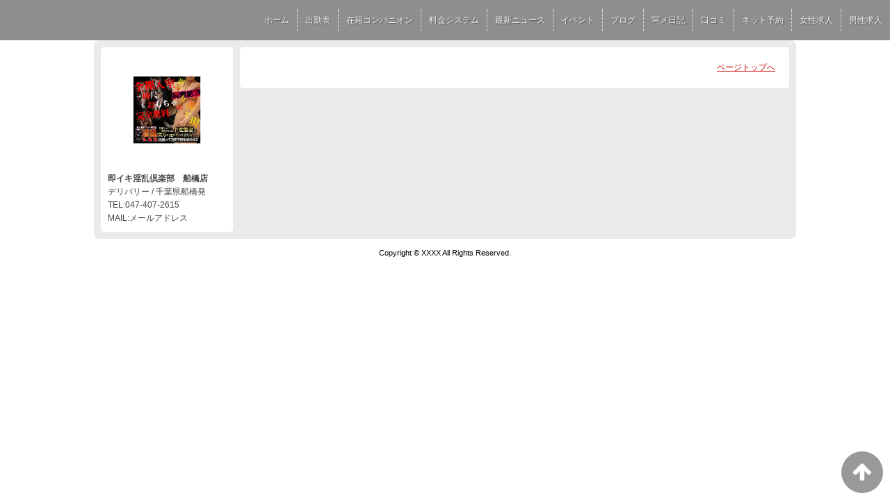

--- FILE ---
content_type: text/html; charset=UTF-8
request_url: https://www.inranhunabashi-club.com/top/girls/girldetail/?girl_id=43481965
body_size: 2920
content:
<!DOCTYPE html>
<!--[if lt IE 7 ]><html class="ie ie6" lang="ja"><![endif]-->
<!--[if IE 7 ]><html class="ie ie7" lang="ja"><![endif]-->
<!--[if IE 8 ]><html class="ie ie8" lang="ja"><![endif]-->
<!--[if (gte IE 9)|!(IE)]><!--><html lang="ja"><!--<![endif]-->
  <head>
    <meta charset="utf-8">
    <meta http-equiv="X-UA-Compatible" content="IE=edge,chrome=1">
    <meta name="referrer" content="unsafe-url">
    <!-- <meta name="viewport" content="width=device-width, initial-scale=1, maximum-scale=1, minimum-scale=1"> -->
    <meta name="viewport" content="width=device-width" >
    <script type="text/javascript" src="https://www.inranhunabashi-club.com/core/2.6/ip_libs/js/hpb/responsive.noJQuery.js"></script>
    <meta charset="UTF-8" />
    <title>即イキ淫乱倶楽部　船橋店 | 女の子詳細</title>
    <link rel="shortcut icon" href="https://www.inranhunabashi-club.com/favicon.ico">    <meta name="keywords" content="" />
    <meta name="description" content="" />
    <meta name="generator" content="ImpressPages CMS" />
<!--    <meta name="viewport" content="user-scalable=no" /> -->
    <link href="https://www.inranhunabashi-club.com/core/2.6/ip_themes/theme_d_00/ip_content.css" rel="stylesheet" type="text/css" />
    <link href="https://www.cityheaven.net/css/feesmart.css?pcmode=sp" rel="stylesheet" type="text/css" />
    <link href="https://www.inranhunabashi-club.com/core/2.6/ip_themes/theme_d_00/site.css" rel="stylesheet" type="text/css" />
    <link href="https://www.inranhunabashi-club.com/core/2.6/ip_themes/theme_d_00/css/base.css" rel="stylesheet" type="text/css" />
    <link href="https://www.inranhunabashi-club.com/core/2.6/ip_themes/theme_d_00/css/theme_d.css" rel="stylesheet" type="text/css" />
    <link href="https://www.inranhunabashi-club.com/core/2.6/ip_libs/js/photobox/photobox.css" rel="stylesheet" type="text/css" />
    <link href="https://www.inranhunabashi-club.com/core/2.6/ip_libs/js/photobox/photobox.ie.css" rel="stylesheet" type="text/css" />
    <link href="https://www.inranhunabashi-club.com/core/2.6/ip_themes/theme_d_00/css/page.css" rel="stylesheet" type="text/css" />
    <link href="https://www.inranhunabashi-club.com/website/w4276/file/background_css/theme_d_00_background.css" rel="stylesheet" type="text/css" />
    <link href="https://www.inranhunabashi-club.com/core/2.6/ip_themes/theme_d_00/css/girldetail.css" rel="stylesheet" type="text/css" />
    <link href="https://maxcdn.bootstrapcdn.com/font-awesome/4.7.0/css/font-awesome.min.css" rel="stylesheet" type="text/css" />
    <link href="https://www.inranhunabashi-club.com/core/2.6/ip_plugins/hpbuilder/hpb_gravure/widget/HpbGravure/public/photobox.css" rel="stylesheet" type="text/css" />
    <link href="https://www.inranhunabashi-club.com/core/2.6/ip_plugins/hpbuilder/hpb_gravure/widget/HpbGravure/public/photobox.ie.css" rel="stylesheet" type="text/css" />
    <link href="https://www.inranhunabashi-club.com/core/2.6/ip_plugins/hpbuilder/hpb_ranking/widget/HpbRanking/public/HpbRanking.css" rel="stylesheet" type="text/css" />
    <link href="https://www.inranhunabashi-club.com/core/2.6/ip_plugins/hpbuilder/hpb_slide/widget/HpbSlide/public/HpbSlide.css" rel="stylesheet" type="text/css" />


<style type="text/css">
<!--
h2.whatnew,
article h1,
.recruit h4 {
    color            : #FF0000;
    background-color : #ECECEC;
}

.box,
.box .recruit table tr.firstchild td,
.image_gallery_preview {
    background-color : #FFFFFF;
}

#gNav a,
.wc_font_color,
.wc_font_color a {
    color : #000000;
}

#gNav a:hover,
.ranking .wc_font_color a,
.wc_font_color a:hover {
    color           : #000000;
    text-decoration : underline;
}
.recruit .wc_font_color a:hover {
    text-decoration : none;
}

#gallery {
    background : transparent;
}

@media only screen and (max-width:768px) {
    .ipwForm .wc_font_color {
        color :  #000000;
    }
}
-->
</style>    <!--[if lt IE 9]>
    <script type="text/javascript" src="https://www.inranhunabashi-club.com/core/2.6/ip_themes/theme_d_00/js/html5.js"></script>
    <script type="text/javascript" src="https://www.inranhunabashi-club.com/core/2.6/ip_themes/theme_d_00/js/respond.src.js"></script>
    <![endif]-->

    <link rel="canonical" href="https://www.inranhunabashi-club.com/top/girls/girldetail/?girl_id=43481965">
    <script type="application/ld+json">
{
  "@context": "http://schema.org",
  "@type": "WebSite",
  "name": "即イキ淫乱倶楽部　船橋店",
  "url": "http://www.inranhunabashi-club.com/"
}
</script>
    <script type="text/javascript" src="https://www.inranhunabashi-club.com/core/2.6/ip_libs//js/jquery/jquery.js"></script>
  </head>
  <body>
        <!-- Google Tag Manager (noscript) -->
<noscript><iframe src="https://www.googletagmanager.com/ns.html?id=GTM-N3HXRT3"
height="0" width="0" style="display:none;visibility:hidden"></iframe></noscript>
<!-- End Google Tag Manager (noscript) -->

<!-- Google tag (gtag.js) -->
<script async src="https://www.googletagmanager.com/gtag/js?id=G-G5V1NS6DS6"></script>
<script>
  window.dataLayer = window.dataLayer || [];
  function gtag(){dataLayer.push(arguments);}
  gtag('js', new Date());

  gtag('config', 'G-G5V1NS6DS6');
</script>  <link rel="stylesheet" href="https://maxcdn.bootstrapcdn.com/font-awesome/4.3.0/css/font-awesome.min.css">
  <script type="text/javascript" src="https://www.inranhunabashi-club.com/core/2.6/ip_themes/theme_d_00/js/ua.js"></script>
    <link rel="stylesheet" href="https://www.inranhunabashi-club.com/core/2.6/ip_themes/theme_d_00/css/menu/sp_menu.css">
      <link rel="stylesheet" href="https://www.inranhunabashi-club.com/core/2.6/ip_themes/theme_d_00/css/video/4.css">
    <script type="text/javascript" src="https://www.inranhunabashi-club.com/core/2.6/ip_themes/theme_d_00/js/menu/4.js"></script>
    <link rel="stylesheet" href="https://www.inranhunabashi-club.com/core/2.6/ip_themes/theme_d_00/css/menu/style_menu4.css">
    <link rel="stylesheet" href="https://www.inranhunabashi-club.com/core/2.6/ip_themes/theme_d_00/css/menu/top_menu4.css">
    <div class="global_menu">
            <ul class="menu">
                <li class="smallLogo">
          <img src="https://www.cityheaven.net/img/shop/cb/sokuiki/shml2510005138_1_20230125164620pc.png">
        </li>
                
<style type='text/css'><!-- .admin_menu_top{ top : 0px; } --></style><li><a href="https://www.inranhunabashi-club.com/top/" class="nav-first">ホーム</a></li>
<li><a href="https://www.inranhunabashi-club.com/top/schedule/" class="nav-first">出勤表</a></li>
<li><a href="https://www.inranhunabashi-club.com/top/girls/" class="nav-first">在籍コンパニオン</a></li>
<li><a href="https://www.inranhunabashi-club.com/top/system/" class="nav-first">料金システム</a></li>
<li><a href="https://www.inranhunabashi-club.com/top/news/" class="nav-first">最新ニュース</a></li>
<li><a href="https://www.inranhunabashi-club.com/top/event/" class="nav-first">イベント</a></li>
<li><a href="https://www.inranhunabashi-club.com/top/blog/" class="nav-first">ブログ</a></li>
<li><a href="https://www.cityheaven.net/chiba/A1202/A120201/sokuiki/diarylist/" class="nav-first">写メ日記</a></li>
<li><a href="https://www.cityheaven.net/chiba/A1202/A120201/sokuiki/reviews" class="nav-first">口コミ</a></li>
<li><a href="https://www.cityheaven.net/chiba/A1202/A120201/sokuiki/A6ShopReservation/" class="nav-first">ネット予約</a></li>
<li><a href="https://www.girlsheaven-job.net/chiba/ma-158/sa-306/sokuiki/" class="nav-first">女性求人</a></li>
<li><a href="https://mensheaven.jp/17/sokuiki/" class="nav-first">男性求人</a></li>
      </ul>
    </div>
    <a id="pageTops" style="bottom: -80px;">
    <i class="fa-top fa-arrow-up"></i>
  </a>
  <div style="margin:58px auto 0 auto; max-width:1210px;" id="contents_body">
        <div id="container" class="clearfix">
        <div class="leftbox">
          <div id="gNav" class="box col1">
            <div class="logo">
                            <a href="https://www.inranhunabashi-club.com/top/">
              <img class="" src="https://www.inranhunabashi-club.com/website/w4276/image/shcb2510005138_0188925668pc.png">
              </a>
                          </div>
              <div class="ex-nav">
              <div id=pc_shopdata class=""><strong>即イキ淫乱倶楽部　船橋店</strong><br>
デリバリー / 千葉県船橋発<br>
TEL:047-407-2615<br>
MAIL:メールアドレス</div>              </div>
            
          </div>
          <div id="ipBlock-theme_d_top_left" class="ipBlock">
</div>
        </div>
        
        <div id="main" class="content box mainbox">
        
                    <p class="pagetop"><a href="#">ページトップへ</a></p>
        </div>
      </div>
          <footer>
<a href="https://www.inranhunabashi-club.com/">
        <small class="copyright">Copyright © XXXX All Rights Reserved.</small></a>
      </footer>

    
<? #iPad テーマB用フラグを埋め込む ?>
<input type="hidden" id="theme_b_flg" value="1">

<script>
var ip = {
    baseUrl : "https:\/\/www.inranhunabashi-club.com\/",
    libraryDir : "core\/2.6\/ip_libs\/",
    themeDir : "core\/2.6\/ip_themes\/",
    moduleDir : "core\/2.6\/ip_cms\/modules\/",
    theme : "theme_d_00",
    zoneName : "top",
    pageId : "85",
    revisionId : "165"};
</script>
                        <script type="text/javascript" src="https://www.inranhunabashi-club.com/core/2.6/ip_libs/js/jquery/jquery.js"></script>
                                            <script type="text/javascript" src="https://www.inranhunabashi-club.com/core/2.6/ip_themes/theme_d_00/js/jquery.flexslider-min.js"></script>
                                            <script type="text/javascript" src="https://www.inranhunabashi-club.com/core/2.6/ip_libs/js/jquery-tools/jquery.tools.form.js"></script>
                                        <script type="text/javascript" src="https://www.inranhunabashi-club.com/core/2.6/ip_cms/modules/standard/content_management/public/widgets.js"></script>
                                        <script type="text/javascript" src="https://www.inranhunabashi-club.com/tinymceConfig.js"></script>
                                        <script type="text/javascript" src="https://www.inranhunabashi-club.com/validatorConfig.js"></script>
                                        <script type="text/javascript" src="https://www.inranhunabashi-club.com/core/2.6/ip_themes/theme_d_00/js/common.js"></script>
                                            <script type="text/javascript" src="https://www.inranhunabashi-club.com/core/2.6/ip_libs/js/photobox/photobox.js"></script>
                                        <script type="text/javascript" src="https://www.inranhunabashi-club.com/core/2.6/ip_cms/modules/developer/inline_management/public/js/previewGirlDetail.js"></script>
                                        <script type="text/javascript" src="https://www.inranhunabashi-club.com/core/2.6/ip_libs/js/jquery-tools/jquery.tools.form.js"></script>
                                            <script type="text/javascript" src="https://www.inranhunabashi-club.com/core/2.6/ip_cms/modules/community/user/public/ipUser.js"></script>
                                            <script type="text/javascript" src="https://www.inranhunabashi-club.com/core/2.6/ip_plugins/hpbuilder/hpb_gravure/widget/HpbGravure/public/gravurePreview.js"></script>
                                        <script type="text/javascript" src="https://www.inranhunabashi-club.com/core/2.6/ip_plugins/hpbuilder/hpb_gravure/widget/HpbGravure/public/photobox.js"></script>
                    </div>
</body>
</html>


--- FILE ---
content_type: text/css
request_url: https://www.inranhunabashi-club.com/core/2.6/ip_themes/theme_d_00/css/menu/top_menu4.css
body_size: 382
content:
@charset "utf-8";
/* TOPページ */
.spinner { text-align: center; width: 250px; height: 49px; background: url(../images/common/bgSpinnerT.png) no-repeat center center; position: absolute; left: 50%; top: 50%; margin: -25px 0 0 -125px; z-index: 1000002; }
#header h1.logo a { background: url(../images/common/logoFixed.png) no-repeat; }
/*#header .headerInner { border-bottom: #f0f0f0 1px solid; }*/
#header.autofix_sb.fixed .headerInner { border-bottom: #0a1a40 1px solid; }
#dropmenu li a { color: #fefefe; }
#dropmenu > li:hover > a { border-bottom: #fefefe 4px solid; }
.sns ul li a { color: #fefefe; border: #fefefe 1px solid; }
.sns ul li a:hover { color: #0d1947; background: #fefefe; }




